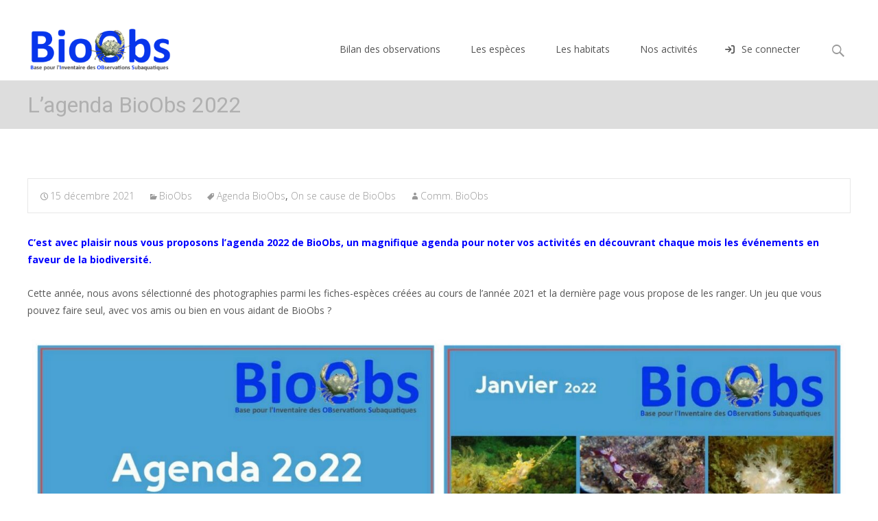

--- FILE ---
content_type: text/html; charset=UTF-8
request_url: https://bioobs.fr/blog/lagenda-bioobs-2022/
body_size: 13219
content:

<!DOCTYPE html>
<html lang="fr-FR">
<head>
	<meta charset="UTF-8">
	<meta name="viewport" content="width=device-width">
	
	<meta name="news_keywords" content="Carnet de plongée naturaliste, gratuit, outil de sciences participatives">
	<meta name="keywords" content="Carnet de plongée naturaliste, gratuit, outil de sciences participatives">
	
	 
	<link rel="profile" href="http://gmpg.org/xfn/11">
	<link rel="pingback" href="https://bioobs.fr/blog/xmlrpc.php">
    
	<meta name='robots' content='index, follow, max-image-preview:large, max-snippet:-1, max-video-preview:-1' />
<link rel="shortcut icon" type="image/x-icon" href="/blog/img/favicon.ico" />
<link rel="manifest" href="/blog/img/manifest.json">

	<!-- This site is optimized with the Yoast SEO plugin v21.7 - https://yoast.com/wordpress/plugins/seo/ -->
	<title>L&#039;agenda BioObs 2022 - BioObs</title>
	<link rel="canonical" href="https://bioobs.fr/blog/lagenda-bioobs-2022/" />
	<meta property="og:locale" content="fr_FR" />
	<meta property="og:type" content="article" />
	<meta property="og:title" content="L&#039;agenda BioObs 2022 - BioObs" />
	<meta property="og:description" content="C&rsquo;est avec plaisir nous vous proposons l&rsquo;agenda 2022 de BioObs, un magnifique agenda pour noter vos activités en découvrant chaque mois les événements en faveur de la biodiversité. Cette année, nous avonsLire la suite..." />
	<meta property="og:url" content="https://bioobs.fr/blog/lagenda-bioobs-2022/" />
	<meta property="og:site_name" content="BioObs" />
	<meta property="article:published_time" content="2021-12-15T16:15:58+00:00" />
	<meta property="article:modified_time" content="2021-12-18T08:50:28+00:00" />
	<meta property="og:image" content="https://bioobs.fr/wp-content/uploads/2021/12/LNB-2021-12-Agenda.jpg" />
	<meta name="author" content="Comm. BioObs" />
	<meta name="twitter:card" content="summary_large_image" />
	<meta name="twitter:creator" content="@Amis_de_BioObs" />
	<meta name="twitter:site" content="@Amis_de_BioObs" />
	<meta name="twitter:label1" content="Écrit par" />
	<meta name="twitter:data1" content="Comm. BioObs" />
	<meta name="twitter:label2" content="Durée de lecture estimée" />
	<meta name="twitter:data2" content="2 minutes" />
	<script type="application/ld+json" class="yoast-schema-graph">{"@context":"https://schema.org","@graph":[{"@type":"WebPage","@id":"https://bioobs.fr/blog/lagenda-bioobs-2022/","url":"https://bioobs.fr/blog/lagenda-bioobs-2022/","name":"L'agenda BioObs 2022 - BioObs","isPartOf":{"@id":"https://bioobs.fr/blog/#website"},"primaryImageOfPage":{"@id":"https://bioobs.fr/blog/lagenda-bioobs-2022/#primaryimage"},"image":{"@id":"https://bioobs.fr/blog/lagenda-bioobs-2022/#primaryimage"},"thumbnailUrl":"https://bioobs.fr/wp-content/uploads/2021/12/LNB-2021-12-Agenda.jpg","datePublished":"2021-12-15T16:15:58+00:00","dateModified":"2021-12-18T08:50:28+00:00","author":{"@id":"https://bioobs.fr/blog/#/schema/person/e4db695d8241dcc9be09d4a87e3a9cb0"},"breadcrumb":{"@id":"https://bioobs.fr/blog/lagenda-bioobs-2022/#breadcrumb"},"inLanguage":"fr-FR","potentialAction":[{"@type":"ReadAction","target":["https://bioobs.fr/blog/lagenda-bioobs-2022/"]}]},{"@type":"ImageObject","inLanguage":"fr-FR","@id":"https://bioobs.fr/blog/lagenda-bioobs-2022/#primaryimage","url":"https://bioobs.fr/blog/wp-content/uploads/2021/12/LNB-2021-12-Agenda.jpg","contentUrl":"https://bioobs.fr/blog/wp-content/uploads/2021/12/LNB-2021-12-Agenda.jpg","width":1600,"height":1132},{"@type":"BreadcrumbList","@id":"https://bioobs.fr/blog/lagenda-bioobs-2022/#breadcrumb","itemListElement":[{"@type":"ListItem","position":1,"name":"Accueil","item":"https://bioobs.fr/blog/"},{"@type":"ListItem","position":2,"name":"Actualités","item":"https://bioobs.fr/blog/actualites/"},{"@type":"ListItem","position":3,"name":"L&rsquo;agenda BioObs 2022"}]},{"@type":"WebSite","@id":"https://bioobs.fr/blog/#website","url":"https://bioobs.fr/blog/","name":"BioObs","description":"Base pour l&#039;Inventaire des OBservations Subaquatiques - Carnet de plongée naturaliste en ligne","potentialAction":[{"@type":"SearchAction","target":{"@type":"EntryPoint","urlTemplate":"https://bioobs.fr/blog/?s={search_term_string}"},"query-input":"required name=search_term_string"}],"inLanguage":"fr-FR"},{"@type":"Person","@id":"https://bioobs.fr/blog/#/schema/person/e4db695d8241dcc9be09d4a87e3a9cb0","name":"Comm. BioObs","image":{"@type":"ImageObject","inLanguage":"fr-FR","@id":"https://bioobs.fr/blog/#/schema/person/image/","url":"https://secure.gravatar.com/avatar/80650700327a8ea369a5ef8ef2f1c5b2?s=96&r=g","contentUrl":"https://secure.gravatar.com/avatar/80650700327a8ea369a5ef8ef2f1c5b2?s=96&r=g","caption":"Comm. BioObs"},"url":"https://bioobs.fr/blog/author/combioobs/"}]}</script>
	<!-- / Yoast SEO plugin. -->


<link rel='dns-prefetch' href='//bioobs.fr' />
<link rel='dns-prefetch' href='//cdnjs.cloudflare.com' />
<link rel='dns-prefetch' href='//fonts.googleapis.com' />
<script type="text/javascript">
/* <![CDATA[ */
window._wpemojiSettings = {"baseUrl":"https:\/\/s.w.org\/images\/core\/emoji\/14.0.0\/72x72\/","ext":".png","svgUrl":"https:\/\/s.w.org\/images\/core\/emoji\/14.0.0\/svg\/","svgExt":".svg","source":{"concatemoji":"https:\/\/bioobs.fr\/blog\/wp-includes\/js\/wp-emoji-release.min.js?ver=394f74a790fe5a015b3c40a5742b18a5"}};
/*! This file is auto-generated */
!function(i,n){var o,s,e;function c(e){try{var t={supportTests:e,timestamp:(new Date).valueOf()};sessionStorage.setItem(o,JSON.stringify(t))}catch(e){}}function p(e,t,n){e.clearRect(0,0,e.canvas.width,e.canvas.height),e.fillText(t,0,0);var t=new Uint32Array(e.getImageData(0,0,e.canvas.width,e.canvas.height).data),r=(e.clearRect(0,0,e.canvas.width,e.canvas.height),e.fillText(n,0,0),new Uint32Array(e.getImageData(0,0,e.canvas.width,e.canvas.height).data));return t.every(function(e,t){return e===r[t]})}function u(e,t,n){switch(t){case"flag":return n(e,"\ud83c\udff3\ufe0f\u200d\u26a7\ufe0f","\ud83c\udff3\ufe0f\u200b\u26a7\ufe0f")?!1:!n(e,"\ud83c\uddfa\ud83c\uddf3","\ud83c\uddfa\u200b\ud83c\uddf3")&&!n(e,"\ud83c\udff4\udb40\udc67\udb40\udc62\udb40\udc65\udb40\udc6e\udb40\udc67\udb40\udc7f","\ud83c\udff4\u200b\udb40\udc67\u200b\udb40\udc62\u200b\udb40\udc65\u200b\udb40\udc6e\u200b\udb40\udc67\u200b\udb40\udc7f");case"emoji":return!n(e,"\ud83e\udef1\ud83c\udffb\u200d\ud83e\udef2\ud83c\udfff","\ud83e\udef1\ud83c\udffb\u200b\ud83e\udef2\ud83c\udfff")}return!1}function f(e,t,n){var r="undefined"!=typeof WorkerGlobalScope&&self instanceof WorkerGlobalScope?new OffscreenCanvas(300,150):i.createElement("canvas"),a=r.getContext("2d",{willReadFrequently:!0}),o=(a.textBaseline="top",a.font="600 32px Arial",{});return e.forEach(function(e){o[e]=t(a,e,n)}),o}function t(e){var t=i.createElement("script");t.src=e,t.defer=!0,i.head.appendChild(t)}"undefined"!=typeof Promise&&(o="wpEmojiSettingsSupports",s=["flag","emoji"],n.supports={everything:!0,everythingExceptFlag:!0},e=new Promise(function(e){i.addEventListener("DOMContentLoaded",e,{once:!0})}),new Promise(function(t){var n=function(){try{var e=JSON.parse(sessionStorage.getItem(o));if("object"==typeof e&&"number"==typeof e.timestamp&&(new Date).valueOf()<e.timestamp+604800&&"object"==typeof e.supportTests)return e.supportTests}catch(e){}return null}();if(!n){if("undefined"!=typeof Worker&&"undefined"!=typeof OffscreenCanvas&&"undefined"!=typeof URL&&URL.createObjectURL&&"undefined"!=typeof Blob)try{var e="postMessage("+f.toString()+"("+[JSON.stringify(s),u.toString(),p.toString()].join(",")+"));",r=new Blob([e],{type:"text/javascript"}),a=new Worker(URL.createObjectURL(r),{name:"wpTestEmojiSupports"});return void(a.onmessage=function(e){c(n=e.data),a.terminate(),t(n)})}catch(e){}c(n=f(s,u,p))}t(n)}).then(function(e){for(var t in e)n.supports[t]=e[t],n.supports.everything=n.supports.everything&&n.supports[t],"flag"!==t&&(n.supports.everythingExceptFlag=n.supports.everythingExceptFlag&&n.supports[t]);n.supports.everythingExceptFlag=n.supports.everythingExceptFlag&&!n.supports.flag,n.DOMReady=!1,n.readyCallback=function(){n.DOMReady=!0}}).then(function(){return e}).then(function(){var e;n.supports.everything||(n.readyCallback(),(e=n.source||{}).concatemoji?t(e.concatemoji):e.wpemoji&&e.twemoji&&(t(e.twemoji),t(e.wpemoji)))}))}((window,document),window._wpemojiSettings);
/* ]]> */
</script>
<style id='wp-emoji-styles-inline-css' type='text/css'>

	img.wp-smiley, img.emoji {
		display: inline !important;
		border: none !important;
		box-shadow: none !important;
		height: 1em !important;
		width: 1em !important;
		margin: 0 0.07em !important;
		vertical-align: -0.1em !important;
		background: none !important;
		padding: 0 !important;
	}
</style>
<link rel='stylesheet' id='wp-block-library-css' href='https://bioobs.fr/blog/wp-includes/css/dist/block-library/style.min.css?ver=394f74a790fe5a015b3c40a5742b18a5' type='text/css' media='all' />
<style id='classic-theme-styles-inline-css' type='text/css'>
/*! This file is auto-generated */
.wp-block-button__link{color:#fff;background-color:#32373c;border-radius:9999px;box-shadow:none;text-decoration:none;padding:calc(.667em + 2px) calc(1.333em + 2px);font-size:1.125em}.wp-block-file__button{background:#32373c;color:#fff;text-decoration:none}
</style>
<style id='global-styles-inline-css' type='text/css'>
body{--wp--preset--color--black: #000000;--wp--preset--color--cyan-bluish-gray: #abb8c3;--wp--preset--color--white: #ffffff;--wp--preset--color--pale-pink: #f78da7;--wp--preset--color--vivid-red: #cf2e2e;--wp--preset--color--luminous-vivid-orange: #ff6900;--wp--preset--color--luminous-vivid-amber: #fcb900;--wp--preset--color--light-green-cyan: #7bdcb5;--wp--preset--color--vivid-green-cyan: #00d084;--wp--preset--color--pale-cyan-blue: #8ed1fc;--wp--preset--color--vivid-cyan-blue: #0693e3;--wp--preset--color--vivid-purple: #9b51e0;--wp--preset--gradient--vivid-cyan-blue-to-vivid-purple: linear-gradient(135deg,rgba(6,147,227,1) 0%,rgb(155,81,224) 100%);--wp--preset--gradient--light-green-cyan-to-vivid-green-cyan: linear-gradient(135deg,rgb(122,220,180) 0%,rgb(0,208,130) 100%);--wp--preset--gradient--luminous-vivid-amber-to-luminous-vivid-orange: linear-gradient(135deg,rgba(252,185,0,1) 0%,rgba(255,105,0,1) 100%);--wp--preset--gradient--luminous-vivid-orange-to-vivid-red: linear-gradient(135deg,rgba(255,105,0,1) 0%,rgb(207,46,46) 100%);--wp--preset--gradient--very-light-gray-to-cyan-bluish-gray: linear-gradient(135deg,rgb(238,238,238) 0%,rgb(169,184,195) 100%);--wp--preset--gradient--cool-to-warm-spectrum: linear-gradient(135deg,rgb(74,234,220) 0%,rgb(151,120,209) 20%,rgb(207,42,186) 40%,rgb(238,44,130) 60%,rgb(251,105,98) 80%,rgb(254,248,76) 100%);--wp--preset--gradient--blush-light-purple: linear-gradient(135deg,rgb(255,206,236) 0%,rgb(152,150,240) 100%);--wp--preset--gradient--blush-bordeaux: linear-gradient(135deg,rgb(254,205,165) 0%,rgb(254,45,45) 50%,rgb(107,0,62) 100%);--wp--preset--gradient--luminous-dusk: linear-gradient(135deg,rgb(255,203,112) 0%,rgb(199,81,192) 50%,rgb(65,88,208) 100%);--wp--preset--gradient--pale-ocean: linear-gradient(135deg,rgb(255,245,203) 0%,rgb(182,227,212) 50%,rgb(51,167,181) 100%);--wp--preset--gradient--electric-grass: linear-gradient(135deg,rgb(202,248,128) 0%,rgb(113,206,126) 100%);--wp--preset--gradient--midnight: linear-gradient(135deg,rgb(2,3,129) 0%,rgb(40,116,252) 100%);--wp--preset--font-size--small: 13px;--wp--preset--font-size--medium: 20px;--wp--preset--font-size--large: 36px;--wp--preset--font-size--x-large: 42px;--wp--preset--spacing--20: 0.44rem;--wp--preset--spacing--30: 0.67rem;--wp--preset--spacing--40: 1rem;--wp--preset--spacing--50: 1.5rem;--wp--preset--spacing--60: 2.25rem;--wp--preset--spacing--70: 3.38rem;--wp--preset--spacing--80: 5.06rem;--wp--preset--shadow--natural: 6px 6px 9px rgba(0, 0, 0, 0.2);--wp--preset--shadow--deep: 12px 12px 50px rgba(0, 0, 0, 0.4);--wp--preset--shadow--sharp: 6px 6px 0px rgba(0, 0, 0, 0.2);--wp--preset--shadow--outlined: 6px 6px 0px -3px rgba(255, 255, 255, 1), 6px 6px rgba(0, 0, 0, 1);--wp--preset--shadow--crisp: 6px 6px 0px rgba(0, 0, 0, 1);}:where(.is-layout-flex){gap: 0.5em;}:where(.is-layout-grid){gap: 0.5em;}body .is-layout-flow > .alignleft{float: left;margin-inline-start: 0;margin-inline-end: 2em;}body .is-layout-flow > .alignright{float: right;margin-inline-start: 2em;margin-inline-end: 0;}body .is-layout-flow > .aligncenter{margin-left: auto !important;margin-right: auto !important;}body .is-layout-constrained > .alignleft{float: left;margin-inline-start: 0;margin-inline-end: 2em;}body .is-layout-constrained > .alignright{float: right;margin-inline-start: 2em;margin-inline-end: 0;}body .is-layout-constrained > .aligncenter{margin-left: auto !important;margin-right: auto !important;}body .is-layout-constrained > :where(:not(.alignleft):not(.alignright):not(.alignfull)){max-width: var(--wp--style--global--content-size);margin-left: auto !important;margin-right: auto !important;}body .is-layout-constrained > .alignwide{max-width: var(--wp--style--global--wide-size);}body .is-layout-flex{display: flex;}body .is-layout-flex{flex-wrap: wrap;align-items: center;}body .is-layout-flex > *{margin: 0;}body .is-layout-grid{display: grid;}body .is-layout-grid > *{margin: 0;}:where(.wp-block-columns.is-layout-flex){gap: 2em;}:where(.wp-block-columns.is-layout-grid){gap: 2em;}:where(.wp-block-post-template.is-layout-flex){gap: 1.25em;}:where(.wp-block-post-template.is-layout-grid){gap: 1.25em;}.has-black-color{color: var(--wp--preset--color--black) !important;}.has-cyan-bluish-gray-color{color: var(--wp--preset--color--cyan-bluish-gray) !important;}.has-white-color{color: var(--wp--preset--color--white) !important;}.has-pale-pink-color{color: var(--wp--preset--color--pale-pink) !important;}.has-vivid-red-color{color: var(--wp--preset--color--vivid-red) !important;}.has-luminous-vivid-orange-color{color: var(--wp--preset--color--luminous-vivid-orange) !important;}.has-luminous-vivid-amber-color{color: var(--wp--preset--color--luminous-vivid-amber) !important;}.has-light-green-cyan-color{color: var(--wp--preset--color--light-green-cyan) !important;}.has-vivid-green-cyan-color{color: var(--wp--preset--color--vivid-green-cyan) !important;}.has-pale-cyan-blue-color{color: var(--wp--preset--color--pale-cyan-blue) !important;}.has-vivid-cyan-blue-color{color: var(--wp--preset--color--vivid-cyan-blue) !important;}.has-vivid-purple-color{color: var(--wp--preset--color--vivid-purple) !important;}.has-black-background-color{background-color: var(--wp--preset--color--black) !important;}.has-cyan-bluish-gray-background-color{background-color: var(--wp--preset--color--cyan-bluish-gray) !important;}.has-white-background-color{background-color: var(--wp--preset--color--white) !important;}.has-pale-pink-background-color{background-color: var(--wp--preset--color--pale-pink) !important;}.has-vivid-red-background-color{background-color: var(--wp--preset--color--vivid-red) !important;}.has-luminous-vivid-orange-background-color{background-color: var(--wp--preset--color--luminous-vivid-orange) !important;}.has-luminous-vivid-amber-background-color{background-color: var(--wp--preset--color--luminous-vivid-amber) !important;}.has-light-green-cyan-background-color{background-color: var(--wp--preset--color--light-green-cyan) !important;}.has-vivid-green-cyan-background-color{background-color: var(--wp--preset--color--vivid-green-cyan) !important;}.has-pale-cyan-blue-background-color{background-color: var(--wp--preset--color--pale-cyan-blue) !important;}.has-vivid-cyan-blue-background-color{background-color: var(--wp--preset--color--vivid-cyan-blue) !important;}.has-vivid-purple-background-color{background-color: var(--wp--preset--color--vivid-purple) !important;}.has-black-border-color{border-color: var(--wp--preset--color--black) !important;}.has-cyan-bluish-gray-border-color{border-color: var(--wp--preset--color--cyan-bluish-gray) !important;}.has-white-border-color{border-color: var(--wp--preset--color--white) !important;}.has-pale-pink-border-color{border-color: var(--wp--preset--color--pale-pink) !important;}.has-vivid-red-border-color{border-color: var(--wp--preset--color--vivid-red) !important;}.has-luminous-vivid-orange-border-color{border-color: var(--wp--preset--color--luminous-vivid-orange) !important;}.has-luminous-vivid-amber-border-color{border-color: var(--wp--preset--color--luminous-vivid-amber) !important;}.has-light-green-cyan-border-color{border-color: var(--wp--preset--color--light-green-cyan) !important;}.has-vivid-green-cyan-border-color{border-color: var(--wp--preset--color--vivid-green-cyan) !important;}.has-pale-cyan-blue-border-color{border-color: var(--wp--preset--color--pale-cyan-blue) !important;}.has-vivid-cyan-blue-border-color{border-color: var(--wp--preset--color--vivid-cyan-blue) !important;}.has-vivid-purple-border-color{border-color: var(--wp--preset--color--vivid-purple) !important;}.has-vivid-cyan-blue-to-vivid-purple-gradient-background{background: var(--wp--preset--gradient--vivid-cyan-blue-to-vivid-purple) !important;}.has-light-green-cyan-to-vivid-green-cyan-gradient-background{background: var(--wp--preset--gradient--light-green-cyan-to-vivid-green-cyan) !important;}.has-luminous-vivid-amber-to-luminous-vivid-orange-gradient-background{background: var(--wp--preset--gradient--luminous-vivid-amber-to-luminous-vivid-orange) !important;}.has-luminous-vivid-orange-to-vivid-red-gradient-background{background: var(--wp--preset--gradient--luminous-vivid-orange-to-vivid-red) !important;}.has-very-light-gray-to-cyan-bluish-gray-gradient-background{background: var(--wp--preset--gradient--very-light-gray-to-cyan-bluish-gray) !important;}.has-cool-to-warm-spectrum-gradient-background{background: var(--wp--preset--gradient--cool-to-warm-spectrum) !important;}.has-blush-light-purple-gradient-background{background: var(--wp--preset--gradient--blush-light-purple) !important;}.has-blush-bordeaux-gradient-background{background: var(--wp--preset--gradient--blush-bordeaux) !important;}.has-luminous-dusk-gradient-background{background: var(--wp--preset--gradient--luminous-dusk) !important;}.has-pale-ocean-gradient-background{background: var(--wp--preset--gradient--pale-ocean) !important;}.has-electric-grass-gradient-background{background: var(--wp--preset--gradient--electric-grass) !important;}.has-midnight-gradient-background{background: var(--wp--preset--gradient--midnight) !important;}.has-small-font-size{font-size: var(--wp--preset--font-size--small) !important;}.has-medium-font-size{font-size: var(--wp--preset--font-size--medium) !important;}.has-large-font-size{font-size: var(--wp--preset--font-size--large) !important;}.has-x-large-font-size{font-size: var(--wp--preset--font-size--x-large) !important;}
.wp-block-navigation a:where(:not(.wp-element-button)){color: inherit;}
:where(.wp-block-post-template.is-layout-flex){gap: 1.25em;}:where(.wp-block-post-template.is-layout-grid){gap: 1.25em;}
:where(.wp-block-columns.is-layout-flex){gap: 2em;}:where(.wp-block-columns.is-layout-grid){gap: 2em;}
.wp-block-pullquote{font-size: 1.5em;line-height: 1.6;}
</style>
<link rel='stylesheet' id='contact-form-7-css' href='https://bioobs.fr/blog/wp-content/plugins/contact-form-7/includes/css/styles.css?ver=5.8.5' type='text/css' media='all' />
<link rel='stylesheet' id='default-template-css' href='https://bioobs.fr/blog/wp-content/plugins/register-plus-redux/extension/readygraph/assets/css/default-popup.css?ver=394f74a790fe5a015b3c40a5742b18a5' type='text/css' media='all' />
<link rel='stylesheet' id='parent-style-css' href='https://bioobs.fr/blog/wp-content/themes/i-excel/style.css?ver=394f74a790fe5a015b3c40a5742b18a5' type='text/css' media='all' />
<link rel='stylesheet' id='iexcel-fonts-css' href='//fonts.googleapis.com/css?family=Open+Sans%3A300%2C400%2C700%2C300italic%2C400italic%2C700italic%7CRoboto%3A300%2C400%2C700&#038;subset=latin%2Clatin-ext' type='text/css' media='all' />
<link rel='stylesheet' id='genericons-css' href='https://bioobs.fr/blog/wp-content/themes/i-excel/fonts/genericons.css?ver=2.09' type='text/css' media='all' />
<link rel='stylesheet' id='animate-css' href='https://bioobs.fr/blog/wp-content/themes/i-excel/css/animate.min.css?ver=2014-01-12' type='text/css' media='all' />
<link rel='stylesheet' id='iexcel-sidr-css' href='https://bioobs.fr/blog/wp-content/themes/i-excel/css/jquery.sidr.dark.css?ver=2014-01-12' type='text/css' media='all' />
<link rel='stylesheet' id='owl-carousel-css' href='https://bioobs.fr/blog/wp-content/themes/i-excel/css/owl.carousel.css?ver=2.2.1' type='text/css' media='all' />
<link rel='stylesheet' id='owl-carousel-theme-css' href='https://bioobs.fr/blog/wp-content/themes/i-excel/css/owl.theme.css?ver=2.2.1' type='text/css' media='all' />
<link rel='stylesheet' id='owl-carousel-transitions-css' href='https://bioobs.fr/blog/wp-content/themes/i-excel/css/owl.transitions.css?ver=2.2.1' type='text/css' media='all' />
<link rel='stylesheet' id='iexcel-style-css' href='https://bioobs.fr/blog/wp-content/themes/i-excel_bioobs/style.css?ver=2016-07-18' type='text/css' media='all' />
<link rel='stylesheet' id='i-excel-blog-layout-css' href='https://bioobs.fr/blog/wp-content/themes/i-excel/css/twocol-blog.css?ver=2015-03-11' type='text/css' media='all' />
<!--[if lt IE 9]>
<link rel='stylesheet' id='iexcel-ie-css' href='https://bioobs.fr/blog/wp-content/themes/i-excel/css/ie.css?ver=2016-07-18' type='text/css' media='all' />
<![endif]-->
<link rel='stylesheet' id='i-excel-extra-stylesheet-css' href='https://bioobs.fr/blog/wp-content/themes/i-excel/css/extra-style.css?ver=2016-03-11' type='text/css' media='all' />
<link rel='stylesheet' id='responsive-menu-css' href='https://bioobs.fr/blog/wp-content/themes/i-excel/inc/responsive-menu/css/wprmenu.css?ver=1.01' type='text/css' media='all' />
<link rel='stylesheet' id='slb_core-css' href='https://bioobs.fr/blog/wp-content/plugins/simple-lightbox/client/css/app.css?ver=2.9.3' type='text/css' media='all' />
<script type="text/javascript" src="https://bioobs.fr/blog/wp-includes/js/jquery/jquery.min.js?ver=3.7.1" id="jquery-core-js"></script>
<script type="text/javascript" src="https://bioobs.fr/blog/wp-includes/js/jquery/jquery-migrate.min.js?ver=3.4.1" id="jquery-migrate-js"></script>
<script type="text/javascript" src="https://bioobs.fr/blog/wp-content/plugins/html5-responsive-faq/js/hrf-script.js?ver=394f74a790fe5a015b3c40a5742b18a5" id="html5-responsive-faq-js"></script>
<script type="text/javascript" src="https://cdnjs.cloudflare.com/ajax/libs/font-awesome/6.4.2/js/all.min.js?ver=394f74a790fe5a015b3c40a5742b18a5" id="fa-icons-js"></script>
<style type="text/css">
a,a:visited,.blog-columns .comments-link a:hover {color: #0000FF;}input:focus,textarea:focus {border: 1px solid #0000FF;}button,input[type="submit"],input[type="button"],input[type="reset"],.nav-container .current_page_item > a > span,.nav-container .current_page_ancestor > a > span,.nav-container .current-menu-item > a span,.nav-container .current-menu-ancestor > a > span,.nav-container li a:hover span {background-color: #0000FF;}.nav-container li:hover > a,.nav-container li a:hover {color: #0000FF;}.nav-container .sub-menu,.nav-container .children {border-top: 2px solid #0000FF;}.ibanner,.da-dots span.da-dots-current,.tx-cta a.cta-button {background-color: #0000FF;}#ft-post .entry-thumbnail:hover > .comments-link,.tx-folio-img .folio-links .folio-linkico,.tx-folio-img .folio-links .folio-zoomico {background-color: #0000FF;}.entry-header h1.entry-title a:hover,.entry-header > .entry-meta a:hover {color: #0000FF;}.featured-area div.entry-summary > p > a.moretag:hover {background-color: #0000FF;}.site-content div.entry-thumbnail .stickyonimg,.site-content div.entry-thumbnail .dateonimg,.site-content div.entry-nothumb .stickyonimg,.site-content div.entry-nothumb .dateonimg {background-color: #0000FF;}.entry-meta a,.entry-content a,.comment-content a,.entry-content a:visited {color: #0000FF;}.format-status .entry-content .page-links a,.format-gallery .entry-content .page-links a,.format-chat .entry-content .page-links a,.format-quote .entry-content .page-links a,.page-links a {background: #0000FF;border: 1px solid #0000FF;color: #ffffff;}.format-gallery .entry-content .page-links a:hover,.format-audio .entry-content .page-links a:hover,.format-status .entry-content .page-links a:hover,.format-video .entry-content .page-links a:hover,.format-chat .entry-content .page-links a:hover,.format-quote .entry-content .page-links a:hover,.page-links a:hover {color: #0000FF;}.iheader.front {background-color: #DDDDDD;}.navigation a,.tx-post-row .tx-folio-title a:hover,.tx-blog .tx-blog-item h3.tx-post-title a:hover {color: #0000FF;}.paging-navigation div.navigation > ul > li a:hover,.paging-navigation div.navigation > ul > li.active > a {color: #0000FF;  border-color: #0000FF;}.comment-author .fn,.comment-author .url,.comment-reply-link,.comment-reply-login,.comment-body .reply a,.widget a:hover {color: #0000FF;}.widget_calendar a:hover {  background-color: #0000FF; color: #ffffff; }.widget_calendar td#next a:hover,.widget_calendar td#prev a:hover { background-color: #0000FF;color: #ffffff;}.site-footer div.widget-area .widget a:hover {color: #0000FF;}.site-main div.widget-area .widget_calendar a:hover,.site-footer div.widget-area .widget_calendar a:hover { background-color: #0000FF;color: #ffffff;}.widget a:visited { color: #373737;}.widget a:hover,.entry-header h1.entry-title a:hover,.error404 .page-title:before,.tx-service-icon span i,.tx-post-comm:after {color: #0000FF;}.da-dots > span > span {background-color: #0000FF;}.iheader,.format-status,.tx-service:hover .tx-service-icon span {background-color: #DDDDDD;}.tx-cta {border-left: 6px solid #0000FF;}.paging-navigation #posts-nav > span:hover, .paging-navigation #posts-nav > a:hover, .paging-navigation #posts-nav > span.current, .paging-navigation #posts-nav > a.current, .paging-navigation div.navigation > ul > li a:hover, .paging-navigation div.navigation > ul > li > span.current, .paging-navigation div.navigation > ul > li.active > a {border: 1px solid #0000FF;color: #0000FF;}.entry-title a { color: #141412;}.tx-service-icon span { border: 2px solid #0000FF;}.site-footer .widget-area .widget input[type="submit"],.site .tx-slider .tx-slide-button a,.ibanner .da-slider .owl-item.active .da-link  { background-color: #0000FF; color: #FFF; }.site-footer .widget-area .widget input[type="submit"]:hover,.site .tx-slider .tx-slide-button a:hover  { background-color: #373737; color: #FFF; }</style>
		<style id="wprmenu_css" type="text/css" >
			/* apply appearance settings */
			.menu-toggle {
				display: none!important;
			}
			@media (max-width: 1069px) {
				.menu-toggle,
				#navbar  {
					display: none!important;
				}				
			}
			#wprmenu_bar {
				background: #2e2e2e;
			}
			#wprmenu_bar .menu_title, #wprmenu_bar .wprmenu_icon_menu {
				color: #F2F2F2;
			}
			#wprmenu_menu {
				background: #2E2E2E!important;
			}
			#wprmenu_menu.wprmenu_levels ul li {
				border-bottom:1px solid #131212;
				border-top:1px solid #0D0D0D;
			}
			#wprmenu_menu ul li a {
				color: #CFCFCF;
			}
			#wprmenu_menu ul li a:hover {
				color: #606060;
			}
			#wprmenu_menu.wprmenu_levels a.wprmenu_parent_item {
				border-left:1px solid #0D0D0D;
			}
			#wprmenu_menu .wprmenu_icon_par {
				color: #CFCFCF;
			}
			#wprmenu_menu .wprmenu_icon_par:hover {
				color: #606060;
			}
			#wprmenu_menu.wprmenu_levels ul li ul {
				border-top:1px solid #131212;
			}
			#wprmenu_bar .wprmenu_icon span {
				background: #FFFFFF;
			}
			
			#wprmenu_menu.left {
				width:80%;
				left: -80%;
			    right: auto;
			}
			#wprmenu_menu.right {
				width:80%;
			    right: -80%;
			    left: auto;
			}


			
						/* show the bar and hide othere navigation elements */
			@media only screen and (max-width: 1069px) {
				html { padding-top: 42px!important; }
				#wprmenu_bar { display: block!important; }
				div#wpadminbar { position: fixed; }
							}
		</style>
		<style type="text/css" id="custom-background-css">
body.custom-background { background-image: url("https://bioobs.fr/blog/wp-content/themes/i-excel/images/default-bg.png"); background-position: left top; background-size: auto; background-repeat: repeat; background-attachment: scroll; }
</style>
	
</head>
<body class="post-template-default single single-post postid-4834 single-format-standard custom-background nx-wide twocol-blog" style="  ">
	<div class="nx-ispload">
        <div class="nx-ispload-wrap">
            <div class="nx-folding-cube">
                <div class="nx-cube1 nx-cube"></div>
                <div class="nx-cube2 nx-cube"></div>
                <div class="nx-cube4 nx-cube"></div>
                <div class="nx-cube3 nx-cube"></div>
            </div>
        </div>    
    </div>
	<div id="page" class="hfeed site">
    	
            	<div id="utilitybar" class="utilitybar colored-bg">
        	<div class="ubarinnerwrap">
                <div class="socialicons">
                    <ul class="social"><li><a href="https://www.facebook.com/BioObs.Officiel" title="facebook" target="_blank"><i class="genericon socico genericon-facebook"></i></a></li><li><a href="https://twitter.com/Amis_de_BioObs" title="twitter" target="_blank"><i class="genericon socico genericon-twitter"></i></a></li><li><a href="#" title="flickr" target="_blank"><i class="genericon socico genericon-flickr"></i></a></li><li><a href="#" title="feed" target="_blank"><i class="genericon socico genericon-feed"></i></a></li><li><a href="#" title="instagram" target="_blank"><i class="genericon socico genericon-instagram"></i></a></li><li><a href="#" title="googleplus" target="_blank"><i class="genericon socico genericon-googleplus"></i></a></li><li><a href="#" title="youtube" target="_blank"><i class="genericon socico genericon-youtube"></i></a></li><li><a href="#" title="pinterest" target="_blank"><i class="genericon socico genericon-pinterest"></i></a></li><li><a href="#" title="linkedin" target="_blank"><i class="genericon socico genericon-linkedin"></i></a></li></ul>                </div>
                                
                                
            </div> 
        </div>
                
        <div class="headerwrap">
            <header id="masthead" class="site-header" role="banner">
         		<div class="headerinnerwrap">
					                        <a class="home-link" href="https://bioobs.fr/blog/" title="BioObs" rel="home">
                            <span><img src="https://bioobs.fr/blog/wp-content/uploads/2023/03/BioObs_300.png" alt="BioObs" /></span>
                        </a>
                    	
        
                    <div id="navbar" class="navbar ">
                        <nav id="site-navigation" class="navigation main-navigation" role="navigation">
                            <h3 class="menu-toggle">Menu</h3>
                            <a class="screen-reader-text skip-link" href="#content" title="Skip to content">Skip to content</a>
                            <div class="nav-container"><ul id="menu-tutoriels" class="nav-menu"><li id="menu-item-6534" class="menu-item menu-item-type-post_type menu-item-object-page menu-item-has-children menu-item-6534"><a href="https://bioobs.fr/blog/bilan-des-observations/">Bilan des observations</a>
<ul class="sub-menu">
	<li id="menu-item-6535" class="menu-item menu-item-type-post_type menu-item-object-page menu-item-6535"><a href="https://bioobs.fr/blog/bilan-des-observations/par-zone-geographique/">Par zone géographique</a></li>
	<li id="menu-item-6536" class="menu-item menu-item-type-post_type menu-item-object-page menu-item-6536"><a href="https://bioobs.fr/blog/bilan-des-observations/par-espece/">Par espèce</a></li>
	<li id="menu-item-6537" class="menu-item menu-item-type-post_type menu-item-object-page menu-item-6537"><a href="https://bioobs.fr/blog/bilan-des-observations/especes-remarquables/">Espèces remarquables</a></li>
	<li id="menu-item-6538" class="menu-item menu-item-type-post_type menu-item-object-page menu-item-6538"><a href="https://bioobs.fr/blog/bilan-des-observations/vue-pour-la-premiere-fois/">Vue pour la 1ère fois</a></li>
</ul>
</li>
<li id="menu-item-6539" class="menu-item menu-item-type-post_type menu-item-object-page menu-item-has-children menu-item-6539"><a href="https://bioobs.fr/blog/les-especes/">Les espèces</a>
<ul class="sub-menu">
	<li id="menu-item-6540" class="menu-item menu-item-type-post_type menu-item-object-page menu-item-6540"><a href="https://bioobs.fr/blog/les-especes/selection-fiche-espece/">Les fiches espèces</a></li>
	<li id="menu-item-6541" class="menu-item menu-item-type-post_type menu-item-object-page menu-item-6541"><a href="https://bioobs.fr/blog/les-especes/telechargement-de-photo/">Téléchargement photos</a></li>
	<li id="menu-item-6542" class="menu-item menu-item-type-post_type menu-item-object-page menu-item-6542"><a href="https://bioobs.fr/blog/les-especes/especes-recherchees/">Espèces recherchées</a></li>
	<li id="menu-item-6543" class="menu-item menu-item-type-post_type menu-item-object-page menu-item-6543"><a href="https://bioobs.fr/blog/les-especes/fiche-espece-proposee/">Les fiches à compléter</a></li>
</ul>
</li>
<li id="menu-item-6544" class="menu-item menu-item-type-post_type menu-item-object-page menu-item-has-children menu-item-6544"><a href="https://bioobs.fr/blog/les-habitats/">Les habitats</a>
<ul class="sub-menu">
	<li id="menu-item-6545" class="menu-item menu-item-type-post_type menu-item-object-page menu-item-6545"><a href="https://bioobs.fr/blog/les-habitats/selection-fiche-habitat/">Les fiches habitats</a></li>
	<li id="menu-item-6546" class="menu-item menu-item-type-post_type menu-item-object-page menu-item-6546"><a href="https://bioobs.fr/blog/les-habitats/photo-habitat/">Les photos d’habitats</a></li>
</ul>
</li>
<li id="menu-item-6547" class="menu-item menu-item-type-post_type menu-item-object-page menu-item-has-children menu-item-6547"><a href="https://bioobs.fr/blog/nos-activites/">Nos activités</a>
<ul class="sub-menu">
	<li id="menu-item-6548" class="menu-item menu-item-type-post_type menu-item-object-page menu-item-has-children menu-item-6548"><a href="https://bioobs.fr/blog/nos-activites/les-reseaux-alien/">Les réseaux ALIEN</a>
	<ul class="sub-menu">
		<li id="menu-item-6549" class="menu-item menu-item-type-post_type menu-item-object-page menu-item-6549"><a href="https://bioobs.fr/blog/nos-activites/les-reseaux-alien/alien-occitanie/">ALIEN Occitanie</a></li>
		<li id="menu-item-6550" class="menu-item menu-item-type-post_type menu-item-object-page menu-item-6550"><a href="https://bioobs.fr/blog/nos-activites/les-reseaux-alien/alien-corse/">ALIEN Corse</a></li>
		<li id="menu-item-6551" class="menu-item menu-item-type-post_type menu-item-object-page menu-item-6551"><a href="https://bioobs.fr/blog/nos-activites/les-reseaux-alien/alien-mer-normandie/">ALIEN Mer Normandie</a></li>
		<li id="menu-item-6552" class="menu-item menu-item-type-post_type menu-item-object-page menu-item-6552"><a href="https://bioobs.fr/blog/nos-activites/les-reseaux-alien/alien-golfe-de-gascogne/">ALIEN Golfe de Gascogne</a></li>
		<li id="menu-item-6553" class="menu-item menu-item-type-post_type menu-item-object-page menu-item-6553"><a href="https://bioobs.fr/blog/nos-activites/les-reseaux-alien/alien-mers-celtiques/">ALIEN Mers Celtiques</a></li>
		<li id="menu-item-6843" class="menu-item menu-item-type-post_type menu-item-object-page menu-item-6843"><a href="https://bioobs.fr/blog/nos-activites/les-reseaux-alien/alien-paca/">ALIEN PACA</a></li>
		<li id="menu-item-6592" class="menu-item menu-item-type-post_type menu-item-object-page menu-item-6592"><a href="https://bioobs.fr/blog/synthese-des-reseaux-alien/">Synthèse des réseaux ALIEN</a></li>
	</ul>
</li>
	<li id="menu-item-6554" class="menu-item menu-item-type-post_type menu-item-object-page menu-item-has-children menu-item-6554"><a href="https://bioobs.fr/blog/nos-activites/les-actions/">Les actions</a>
	<ul class="sub-menu">
		<li id="menu-item-6555" class="menu-item menu-item-type-post_type menu-item-object-page menu-item-6555"><a href="https://bioobs.fr/blog/nos-activites/les-actions/sos-grande-nacre/">SOS Grande nacre</a></li>
		<li id="menu-item-6556" class="menu-item menu-item-type-post_type menu-item-object-page menu-item-6556"><a href="https://bioobs.fr/blog/nos-activites/les-actions/sos-mortalite-et-rechauffement-climatique/">SOS Mortalité et Réchauffement climatique</a></li>
	</ul>
</li>
	<li id="menu-item-6557" class="menu-item menu-item-type-post_type menu-item-object-page menu-item-6557"><a href="https://bioobs.fr/blog/nos-activites/le-reseau/">Le réseau</a></li>
	<li id="menu-item-6558" class="menu-item menu-item-type-post_type menu-item-object-page menu-item-6558"><a href="https://bioobs.fr/blog/nos-activites/communication/">Communication</a></li>
	<li id="menu-item-6559" class="menu-item menu-item-type-post_type menu-item-object-page menu-item-6559"><a href="https://bioobs.fr/blog/nos-activites/projet-inpn-2020/">INPN 2020 – L’illustration de la biodiversité</a></li>
	<li id="menu-item-6560" class="menu-item menu-item-type-post_type menu-item-object-page menu-item-6560"><a href="https://bioobs.fr/blog/nos-activites/projet-inpn-2022/">INPN 2022 – L’illustration de la biodiversité</a></li>
	<li id="menu-item-6561" class="menu-item menu-item-type-post_type menu-item-object-page menu-item-6561"><a href="https://bioobs.fr/blog/nos-activites/parc-naturel-marin-du-golfe-du-lion/">Parc naturel marin du Golfe du Lion</a></li>
</ul>
</li>
<li style=" float: right;"><a href="/login"><i class="fa-solid fa-arrow-right-to-bracket" style="margin-right: 10px;"></i>Se connecter<span class="colorbar"></span></a></li></ul></div>							
                        </nav><!-- #site-navigation -->
                        <div class="topsearch">
                            <form role="search" method="get" class="search-form" action="https://bioobs.fr/blog/">
				<label>
					<span class="screen-reader-text">Rechercher :</span>
					<input type="search" class="search-field" placeholder="Rechercher…" value="" name="s" />
				</label>
				<input type="submit" class="search-submit" value="Rechercher" />
			</form>                        </div>
                    </div><!-- #navbar -->
                    <div class="clear"></div>
                </div>
            </header><!-- #masthead -->
        </div>
        
        <!-- #Banner -->
        			
			<div class="iheader" style="">
				<div class="titlebar">
					
					<h1 class="entry-title">L&rsquo;agenda BioObs 2022</h1>					               
					
				</div>
			</div>
			
					<div id="main" class="site-main">
	<div id="primary" class="content-area">
		<div id="content" class="site-content" role="main">

						
            <article id="post-4834" class="post-4834 post type-post status-publish format-standard hentry category-bioobs tag-agenda-bioobs tag-on-se-cause-de-bioobs">
            
                <div class="meta-img">
                                </div>
                
                <div class="post-mainpart">    
                    <header class="entry-header">
                        <div class="entry-meta">
                            <span class="date"><a href="https://bioobs.fr/blog/lagenda-bioobs-2022/" title="Permalink to L&rsquo;agenda BioObs 2022" rel="bookmark"><time class="entry-date" datetime="2021-12-15T17:15:58+01:00">15 décembre 2021</time></a></span><span class="categories-links"><a href="https://bioobs.fr/blog/category/information/bioobs/" rel="category tag">BioObs</a></span><span class="tags-links"><a href="https://bioobs.fr/blog/tag/agenda-bioobs/" rel="tag">Agenda BioObs</a>, <a href="https://bioobs.fr/blog/tag/on-se-cause-de-bioobs/" rel="tag">On se cause de BioObs</a></span><span class="author vcard"><a class="url fn n" href="https://bioobs.fr/blog/author/combioobs/" title="Voir tous les articles de Comm. BioObs" rel="author">Comm. BioObs</a></span>                                                    </div><!-- .entry-meta -->
                    </header><!-- .entry-header -->
                
                    <div class="entry-content">
                        <p><span style="color: #0000ff"><strong>C&rsquo;est avec plaisir nous vous proposons l&rsquo;agenda 2022 de BioObs, un magnifique agenda pour noter vos activités en découvrant chaque mois les événements en faveur de la biodiversité.</strong></span></p>
<p>Cette année, nous avons sélectionné des photographies parmi les fiches-espèces créées au cours de l&rsquo;année 2021 et la dernière page vous propose de les ranger. Un jeu que vous pouvez faire seul, avec vos amis ou bien en vous aidant de BioObs ?</p>
<p><a href="https://bioobs.fr/wp-content/uploads/2021/12/LNB-2021-12-Agenda.jpg" data-slb-active="1" data-slb-asset="624200560" data-slb-internal="0" data-slb-group="4834"><img fetchpriority="high" decoding="async" class="aligncenter wp-image-4835 size-full" src="https://bioobs.fr/wp-content/uploads/2021/12/LNB-2021-12-Agenda.jpg" alt="" width="1600" height="1132" srcset="https://bioobs.fr/blog/wp-content/uploads/2021/12/LNB-2021-12-Agenda.jpg 1600w, https://bioobs.fr/blog/wp-content/uploads/2021/12/LNB-2021-12-Agenda-300x212.jpg 300w, https://bioobs.fr/blog/wp-content/uploads/2021/12/LNB-2021-12-Agenda-1024x724.jpg 1024w, https://bioobs.fr/blog/wp-content/uploads/2021/12/LNB-2021-12-Agenda-768x543.jpg 768w, https://bioobs.fr/blog/wp-content/uploads/2021/12/LNB-2021-12-Agenda-1536x1087.jpg 1536w" sizes="(max-width: 1600px) 100vw, 1600px" /></a></p>
<p>Vous ne pouvez pas commander cet agenda, ni le trouver dans votre librairie préférée,&#8230; mais vous devez le télécharger (gratuitement), l&rsquo;imprimer et l&rsquo;offrir à votre entourage si vous le souhaitez :</p>
<h5 style="text-align: center"><span style="color: #ff0000"><a style="color: #ff0000" href="https://bioobs.fr/wp-content/uploads/2021/12/BioObs-Calendrier-2022-V9.pdf" target="_blank" rel="noopener"><strong>Télécharger l&rsquo;agenda 2022 BioObs</strong></a></span></h5>
<p><span style="color: #0000ff"><strong>BioObs est géré de manière totalement bénévole et vous pouvez soutenir son développement par :</strong></span></p>
<ol>
<li>Un don <em>via</em> la plate-forme <a href="https://www.helloasso.com/associations/les-amis-de-bioobs/formulaires/1" target="_blank" rel="noopener">Helloasso</a>,</li>
<li>En adhérant à l’association <a href="https://www.helloasso.com/associations/les-amis-de-bioobs/adhesions/adhesion-aux-amis-de-bioobs-annee-2022" target="_blank" rel="noopener">Les amis de BioObs</a>.</li>
</ol>
<p>Vous pouvez réaliser l’une ou l’autre de ces opérations au moyen de ce <a href="https://bioobs.fr/wp-content/uploads/2021/12/Les-Amis-de-BioObs-Bulletin-dadhesion-2022.pdf" target="_blank" rel="noopener">bulletin téléchargeable</a>.</p>
<p>Pour toute information ou échange, vous pouvez également nous contacter par le <a href="https://bioobs.fr/formulaire-de-contact/" target="_blank" rel="noopener">formulaire de contact</a>.</p>
<p>BioObs permet :</p>
<ol>
<li>de gérer notre carnet de plongée et d&rsquo;observations naturalistes et de préparer nos plongées en accédant à l&rsquo;ensemble des relevés déjà réalisés sur le site concerné,</li>
<li>d&rsquo;identifier les habitats parcourus,</li>
<li>de partager nos photographies afin d&rsquo;enrichir les fiches-espèces et de nous aider à les identifier,</li>
<li>de participer à la surveillances des espèces non indigènes (pouvant devenir invasives),</li>
<li>de contribuer à l&rsquo;élaboration des cartes de répartitions des espèces.</li>
</ol>
<p>Après validation, ces données d&rsquo;observations sont transmises à l&rsquo;INPN et partagées avec différents partenaires &amp; structures (dans le cadre d&rsquo;une charte ou convention) pour une meilleure connaissance de la biodiversité.</p>
<p><span style="color: #0000ff"><strong>En vous remerciant pour vos relevés d&rsquo;observations et vos photographies,</strong> <strong>continuons en 2022 de partager nos rencontres subaquatiques et de découvrir ces écosystèmes avec BioObs !</strong></span></p>
                                            </div><!-- .entry-content -->

                	                </div>
            </article><!-- #post -->    
    

					<nav class="navigation post-navigation" role="navigation">
		<h1 class="screen-reader-text">Post navigation</h1>
		<div class="nav-links">

			<a href="https://bioobs.fr/blog/la-newsletter-de-bioobs-novembre-2021/" rel="prev"><span class="meta-nav">&larr;</span> La Newsletter de BioObs (Novembre 2021)</a>			<a href="https://bioobs.fr/blog/la-newsletter-de-bioobs-decembre-2021/" rel="next">La Newsletter de BioObs (Décembre 2021) <span class="meta-nav">&rarr;</span></a>
		</div><!-- .nav-links -->
	</nav><!-- .navigation -->
					
<div id="comments" class="comments-area">

	
	
</div><!-- #comments -->
			
		</div><!-- #content -->
			</div><!-- #primary -->



		</div><!-- #main -->
		<footer id="colophon" class="site-footer" role="contentinfo">
        	<div class="footer-bg clearfix">
                <div class="widget-wrap">
                    	<div id="secondary" class="sidebar-container" role="complementary">
		<div class="widget-area" id="footer-widgets">
			<!--
Plugin: Custom Meta Widget
Plugin URL: http://shinraholdings.com/plugins/custom-meta-widget/
-->
<aside id="custommetawidget-2" class="widget customMetaWidget"><h3 class="widget-title">Connexion</h3>		<ul>

		
					<li>
				<a href="/register">Inscription</a>
			</li>
		
		
					<li>
				<a href="/login">Connexion</a>
			</li>
				
			

		      
		</ul>

	</aside><aside id="linkcat-51" class="widget widget_links"><h3 class="widget-title">Information</h3>
	<ul class='xoxo blogroll'>
<li><a href="/blog/a-propos/cgu/">CGU et mentions légales</a></li>
<li><a href="/blog/actualites/">Articles récents</a></li>
<li><a href="/blog/a-propos/foire-aux-questions/">Foire aux questions</a></li>
<li><a href="/blog/statistiques/">Statistiques du site</a></li>

	</ul>
</aside>
<aside id="linkcat-52" class="widget widget_links"><h3 class="widget-title">Contacts</h3>
	<ul class='xoxo blogroll'>
<li><a href="/blog/equipe-animation/">Equipe d’animation</a></li>
<li><a href="/blog/contacts-regionaux/">Contacts régionaux</a></li>
<li><a href="/blog/formulaire-de-contact/">Nous contacter</a></li>

	</ul>
</aside>
<aside id="text-2" class="widget widget_text"><h3 class="widget-title">Nous suivre</h3>			<div class="textwidget"><div style="margin: 5px 10px;"><a style="margin: 4px; padding: 0px;" href="https://twitter.com/Amis_de_BioObs" target="_blank" rel="noopener"><img decoding="async" style="height: 45px; width: 45px; padding-top: -10px;" title="twitter" src="/blog/img/twitter.png" alt="twitter" /></a><a style="margin: 4px; padding: 0px;" href="https://www.facebook.com/BioObs.Officiel/" target="_blank" rel="noopener"><img decoding="async" style="height: 41px; width: 41px;" title="facebook" src="/blog/img/facebook.png" alt="facebook" /></a></div>
<div style="margin: 0px 10px;"><a style="margin: 4px; padding: 0px;" href="https://www.helloasso.com/associations/les-amis-de-bioobs" target="_blank" rel="noopener"><img decoding="async" style="width: 110px;" title="Adhérer" src="/blog/img/adhérer.png" alt="Adhérer" /></a><a style="margin: 4px; padding: 0px;" href="/les-gouttes-d-eau-lilo-pour-la-biodiversite/" target="_blank" rel="noopener"><img decoding="async" style="width: 70px;" title="Lilo" src="/blog/img/lilo2.png" alt="Lilo" /></a></div>
</div>
		</aside>		</div><!-- .widget-area -->
	</div><!-- #secondary -->
                </div>
			</div>
			<div class="site-info">
          <!--
          <div class="copyright">
          	<a href="https://bioobs.fr/cgu/" target="_blank">CGU et Mentions Légales</a>
          </div>
          --> 
          <div class="copyright" style="margin-left: auto;margin-right: auto;text-align: center;width: 20em;display: block;">
          	Copyright &copy; Les Amis de BioObs            </div>            

			</div><!-- .site-info -->
		</footer><!-- #colophon -->
	</div><!-- #page -->

	<style type="text/css">
            h2.frq-main-title{
               font-size: 18px;
            }
            .hrf-entry{
               border:none !important;
               margin-bottom: 0px !important;
               padding-bottom: 0px !important;
            }
            .hrf-content{
               display:none;
               color: #444444;
               background: #ffffff;
               font-size: 14px;
               padding: 10px;
               padding-left: 50px;
               word-break: normal;
            }
            h3.hrf-title{
               font-size: 18px ;
               color: #444444;
               background: #ffffff;
               padding: 10px ;
               padding-left: 50px;
               margin: 0;
               -webkit-touch-callout: none;
               -webkit-user-select: none;
               -khtml-user-select: none;
               -moz-user-select: none;
               -ms-user-select: none;
               user-select: none;
               outline-style:none;
            }
            .hrf-title.close-faq{
               cursor: pointer;
            }
            .hrf-title.close-faq span{
               width: 30px;
               height: 30px;
               display: inline-block;
               position: relative;
               left: 0;
               top: 8px;
               margin-right: 12px;
               margin-left: -42px;
               background: #444444 url(https://bioobs.fr/blog/wp-content/plugins/html5-responsive-faq/images/open.png) no-repeat center center;
            }
            }.hrf-title.open-faq{
            
            }
            .hrf-title.open-faq span{
               width: 30px;
               height: 30px;
               display: inline-block;
               position: relative;
               left: 0;
               top: 8px;
               margin-right: 12px;
               margin-left: -42px;
               background: #444444 url(https://bioobs.fr/blog/wp-content/plugins/html5-responsive-faq/images/close.png) no-repeat center center;
            }
            .hrf-entry p{
            
            }
            .hrf-entry ul{
            
            }
            .hrf-entry ul li{
            
            }</style>		<script>
			document.addEventListener('DOMContentLoaded', function (event) {
				for (let i = 0; i < document.forms.length; ++i) {
					let form = document.forms[i];
					if (form.method != "get") {  var input7nsvci33 = document.createElement("input"); input7nsvci33.setAttribute("type", "hidden"); input7nsvci33.setAttribute("name", "7nsvci33");  input7nsvci33.setAttribute("value", "kn71w6iaqryy"); form.appendChild(input7nsvci33); }
if (form.method != "get") {  var input2qtgbped = document.createElement("input"); input2qtgbped.setAttribute("type", "hidden"); input2qtgbped.setAttribute("name", "2qtgbped");  input2qtgbped.setAttribute("value", "aqnrc6qp3diu"); form.appendChild(input2qtgbped); }
				}
			});
		</script>
		<!-- Matomo -->
<script>
  var _paq = window._paq = window._paq || [];
  /* tracker methods like "setCustomDimension" should be called before "trackPageView" */
  _paq.push(["disableCookies"]);
  _paq.push(['setVisitorCookieTimeout', '33696000']);
_paq.push(['setSessionCookieTimeout', '1800']);
_paq.push(['setReferralCookieTimeout', '15778463']);
_paq.push(['trackPageView']);
  _paq.push(['enableLinkTracking']);
  (function() {
    var u="https://matomo.bioobs.fr/";
    _paq.push(['setTrackerUrl', u+'matomo.php']);
    _paq.push(['setSiteId', '1']);
    var d=document, g=d.createElement('script'), s=d.getElementsByTagName('script')[0];
    g.async=true; g.src=u+'matomo.js'; s.parentNode.insertBefore(g,s);
  })();
</script>
<!-- End Matomo Code -->
<script type="text/javascript" src="https://bioobs.fr/blog/wp-content/plugins/contact-form-7/includes/swv/js/index.js?ver=5.8.5" id="swv-js"></script>
<script type="text/javascript" id="contact-form-7-js-extra">
/* <![CDATA[ */
var wpcf7 = {"api":{"root":"https:\/\/bioobs.fr\/blog\/wp-json\/","namespace":"contact-form-7\/v1"}};
/* ]]> */
</script>
<script type="text/javascript" src="https://bioobs.fr/blog/wp-content/plugins/contact-form-7/includes/js/index.js?ver=5.8.5" id="contact-form-7-js"></script>
<script type="text/javascript" src="https://bioobs.fr/blog/wp-includes/js/imagesloaded.min.js?ver=5.0.0" id="imagesloaded-js"></script>
<script type="text/javascript" src="https://bioobs.fr/blog/wp-includes/js/masonry.min.js?ver=4.2.2" id="masonry-js"></script>
<script type="text/javascript" src="https://bioobs.fr/blog/wp-includes/js/jquery/jquery.masonry.min.js?ver=3.1.2b" id="jquery-masonry-js"></script>
<script type="text/javascript" src="https://bioobs.fr/blog/wp-content/themes/i-excel/js/waypoints.min.js?ver=2014-01-13" id="iexcel-waypoint-js"></script>
<script type="text/javascript" src="https://bioobs.fr/blog/wp-content/themes/i-excel/js/jquery.sidr.min.js?ver=2014-01-13" id="iexcel-sidr-js"></script>
<script type="text/javascript" src="https://bioobs.fr/blog/wp-content/themes/i-excel/js/owl.carousel.min.js?ver=2.2.1" id="owl-carousel-js"></script>
<script type="text/javascript" src="https://bioobs.fr/blog/wp-content/themes/i-excel/js/functions.js?ver=2014-07-18" id="iexcel-script-js"></script>
<script type="text/javascript" src="https://bioobs.fr/blog/wp-content/themes/i-excel/inc/responsive-menu/js/jquery.transit.min.js?ver=2017-03-16" id="jquery.transit-js"></script>
<script type="text/javascript" src="https://bioobs.fr/blog/wp-content/themes/i-excel/inc/responsive-menu/js/jquery.sidr.js?ver=2017-03-16" id="sidr-js"></script>
<script type="text/javascript" id="wprmenu.js-js-extra">
/* <![CDATA[ */
var wprmenu = {"zooming":"yes","from_width":"1069","swipe":"yes"};
/* ]]> */
</script>
<script type="text/javascript" src="https://bioobs.fr/blog/wp-content/themes/i-excel/inc/responsive-menu/js/wprmenu.js?ver=2017-03-16" id="wprmenu.js-js"></script>
<script type="text/javascript" src="https://ajax.googleapis.com/ajax/libs/webfont/1.6.26/webfont.js?ver=3.0.22" id="webfont-loader-js"></script>
<script type="text/javascript" id="webfont-loader-js-after">
/* <![CDATA[ */
WebFont.load({google:{families:['Open Sans:400', 'Roboto:400']}});
/* ]]> */
</script>
<script type="text/javascript" src="https://bioobs.fr/blog/wp-content/plugins/simple-lightbox/client/js/prod/lib.core.js?ver=2.9.3" id="slb_core-js"></script>
<script type="text/javascript" src="https://bioobs.fr/blog/wp-content/plugins/simple-lightbox/client/js/prod/lib.view.js?ver=2.9.3" id="slb_view-js"></script>
<script type="text/javascript" src="https://bioobs.fr/blog/wp-content/plugins/simple-lightbox/themes/baseline/js/prod/client.js?ver=2.9.3" id="slb-asset-slb_baseline-base-js"></script>
<script type="text/javascript" src="https://bioobs.fr/blog/wp-content/plugins/simple-lightbox/themes/default/js/prod/client.js?ver=2.9.3" id="slb-asset-slb_default-base-js"></script>
<script type="text/javascript" src="https://bioobs.fr/blog/wp-content/plugins/simple-lightbox/template-tags/item/js/prod/tag.item.js?ver=2.9.3" id="slb-asset-item-base-js"></script>
<script type="text/javascript" src="https://bioobs.fr/blog/wp-content/plugins/simple-lightbox/template-tags/ui/js/prod/tag.ui.js?ver=2.9.3" id="slb-asset-ui-base-js"></script>
<script type="text/javascript" src="https://bioobs.fr/blog/wp-content/plugins/simple-lightbox/content-handlers/image/js/prod/handler.image.js?ver=2.9.3" id="slb-asset-image-base-js"></script>
<script type="text/javascript" id="slb_footer">/* <![CDATA[ */if ( !!window.jQuery ) {(function($){$(document).ready(function(){if ( !!window.SLB && SLB.has_child('View.init') ) { SLB.View.init({"ui_autofit":true,"ui_animate":true,"slideshow_autostart":true,"slideshow_duration":"6","group_loop":true,"ui_overlay_opacity":"0.8","ui_title_default":false,"theme_default":"slb_default","ui_labels":{"loading":"Loading","close":"Close","nav_next":"Next","nav_prev":"Previous","slideshow_start":"Start slideshow","slideshow_stop":"Stop slideshow","group_status":"Item %current% of %total%"}}); }
if ( !!window.SLB && SLB.has_child('View.assets') ) { {$.extend(SLB.View.assets, {"624200560":{"id":null,"type":"image","internal":true,"source":"https:\/\/bioobs.fr\/wp-content\/uploads\/2021\/12\/LNB-2021-12-Agenda.jpg"}});} }
/* THM */
if ( !!window.SLB && SLB.has_child('View.extend_theme') ) { SLB.View.extend_theme('slb_baseline',{"name":"Slogan","parent":"","styles":[{"handle":"base","uri":"https:\/\/bioobs.fr\/blog\/wp-content\/plugins\/simple-lightbox\/themes\/baseline\/css\/style.css","deps":[]}],"layout_raw":"<div class=\"slb_container\"><div class=\"slb_content\">{{item.content}}<div class=\"slb_nav\"><span class=\"slb_prev\">{{ui.nav_prev}}<\/span><span class=\"slb_next\">{{ui.nav_next}}<\/span><\/div><div class=\"slb_controls\"><span class=\"slb_close\">{{ui.close}}<\/span><span class=\"slb_slideshow\">{{ui.slideshow_control}}<\/span><\/div><div class=\"slb_loading\">{{ui.loading}}<\/div><\/div><div class=\"slb_details\"><div class=\"inner\"><div class=\"slb_data\"><div class=\"slb_data_content\"><span class=\"slb_data_title\">{{item.title}}<\/span><span class=\"slb_group_status\">{{ui.group_status}}<\/span><div class=\"slb_data_desc\">{{item.description}}<\/div><\/div><\/div><div class=\"slb_nav\"><span class=\"slb_prev\">{{ui.nav_prev}}<\/span><span class=\"slb_next\">{{ui.nav_next}}<\/span><\/div><\/div><\/div><\/div>"}); }if ( !!window.SLB && SLB.has_child('View.extend_theme') ) { SLB.View.extend_theme('slb_default',{"name":"Par d\u00e9faut (clair)","parent":"slb_baseline","styles":[{"handle":"base","uri":"https:\/\/bioobs.fr\/blog\/wp-content\/plugins\/simple-lightbox\/themes\/default\/css\/style.css","deps":[]}]}); }})})(jQuery);}/* ]]> */</script>
<script type="text/javascript" id="slb_context">/* <![CDATA[ */if ( !!window.jQuery ) {(function($){$(document).ready(function(){if ( !!window.SLB ) { {$.extend(SLB, {"context":["public","user_guest"]});} }})})(jQuery);}/* ]]> */</script>
		<div id="wprmenu_bar" class="wprmenu_bar">
        	<div class="wprmenu-inner">
                <div class="wprmenu_icon">
                    <span class="wprmenu_ic_1"></span>
                    <span class="wprmenu_ic_2"></span>
                    <span class="wprmenu_ic_3"></span>
                </div>
                <div class="menu_title">
                    MENU                </div>
            </div>    
		</div>

		<div id="wprmenu_menu" class="wprmenu_levels left wprmenu_custom_icons">
						<ul id="wprmenu_menu_ul">
				<li class="menu-item menu-item-type-post_type menu-item-object-page menu-item-has-children menu-item-6534"><a href="https://bioobs.fr/blog/bilan-des-observations/">Bilan des observations</a>
<ul class="sub-menu">
	<li class="menu-item menu-item-type-post_type menu-item-object-page menu-item-6535"><a href="https://bioobs.fr/blog/bilan-des-observations/par-zone-geographique/">Par zone géographique</a></li>
	<li class="menu-item menu-item-type-post_type menu-item-object-page menu-item-6536"><a href="https://bioobs.fr/blog/bilan-des-observations/par-espece/">Par espèce</a></li>
	<li class="menu-item menu-item-type-post_type menu-item-object-page menu-item-6537"><a href="https://bioobs.fr/blog/bilan-des-observations/especes-remarquables/">Espèces remarquables</a></li>
	<li class="menu-item menu-item-type-post_type menu-item-object-page menu-item-6538"><a href="https://bioobs.fr/blog/bilan-des-observations/vue-pour-la-premiere-fois/">Vue pour la 1ère fois</a></li>
</ul>
</li>
<li class="menu-item menu-item-type-post_type menu-item-object-page menu-item-has-children menu-item-6539"><a href="https://bioobs.fr/blog/les-especes/">Les espèces</a>
<ul class="sub-menu">
	<li class="menu-item menu-item-type-post_type menu-item-object-page menu-item-6540"><a href="https://bioobs.fr/blog/les-especes/selection-fiche-espece/">Les fiches espèces</a></li>
	<li class="menu-item menu-item-type-post_type menu-item-object-page menu-item-6541"><a href="https://bioobs.fr/blog/les-especes/telechargement-de-photo/">Téléchargement photos</a></li>
	<li class="menu-item menu-item-type-post_type menu-item-object-page menu-item-6542"><a href="https://bioobs.fr/blog/les-especes/especes-recherchees/">Espèces recherchées</a></li>
	<li class="menu-item menu-item-type-post_type menu-item-object-page menu-item-6543"><a href="https://bioobs.fr/blog/les-especes/fiche-espece-proposee/">Les fiches à compléter</a></li>
</ul>
</li>
<li class="menu-item menu-item-type-post_type menu-item-object-page menu-item-has-children menu-item-6544"><a href="https://bioobs.fr/blog/les-habitats/">Les habitats</a>
<ul class="sub-menu">
	<li class="menu-item menu-item-type-post_type menu-item-object-page menu-item-6545"><a href="https://bioobs.fr/blog/les-habitats/selection-fiche-habitat/">Les fiches habitats</a></li>
	<li class="menu-item menu-item-type-post_type menu-item-object-page menu-item-6546"><a href="https://bioobs.fr/blog/les-habitats/photo-habitat/">Les photos d’habitats</a></li>
</ul>
</li>
<li class="menu-item menu-item-type-post_type menu-item-object-page menu-item-has-children menu-item-6547"><a href="https://bioobs.fr/blog/nos-activites/">Nos activités</a>
<ul class="sub-menu">
	<li class="menu-item menu-item-type-post_type menu-item-object-page menu-item-has-children menu-item-6548"><a href="https://bioobs.fr/blog/nos-activites/les-reseaux-alien/">Les réseaux ALIEN</a>
	<ul class="sub-menu">
		<li class="menu-item menu-item-type-post_type menu-item-object-page menu-item-6549"><a href="https://bioobs.fr/blog/nos-activites/les-reseaux-alien/alien-occitanie/">ALIEN Occitanie</a></li>
		<li class="menu-item menu-item-type-post_type menu-item-object-page menu-item-6550"><a href="https://bioobs.fr/blog/nos-activites/les-reseaux-alien/alien-corse/">ALIEN Corse</a></li>
		<li class="menu-item menu-item-type-post_type menu-item-object-page menu-item-6551"><a href="https://bioobs.fr/blog/nos-activites/les-reseaux-alien/alien-mer-normandie/">ALIEN Mer Normandie</a></li>
		<li class="menu-item menu-item-type-post_type menu-item-object-page menu-item-6552"><a href="https://bioobs.fr/blog/nos-activites/les-reseaux-alien/alien-golfe-de-gascogne/">ALIEN Golfe de Gascogne</a></li>
		<li class="menu-item menu-item-type-post_type menu-item-object-page menu-item-6553"><a href="https://bioobs.fr/blog/nos-activites/les-reseaux-alien/alien-mers-celtiques/">ALIEN Mers Celtiques</a></li>
		<li class="menu-item menu-item-type-post_type menu-item-object-page menu-item-6843"><a href="https://bioobs.fr/blog/nos-activites/les-reseaux-alien/alien-paca/">ALIEN PACA</a></li>
		<li class="menu-item menu-item-type-post_type menu-item-object-page menu-item-6592"><a href="https://bioobs.fr/blog/synthese-des-reseaux-alien/">Synthèse des réseaux ALIEN</a></li>
	</ul>
</li>
	<li class="menu-item menu-item-type-post_type menu-item-object-page menu-item-has-children menu-item-6554"><a href="https://bioobs.fr/blog/nos-activites/les-actions/">Les actions</a>
	<ul class="sub-menu">
		<li class="menu-item menu-item-type-post_type menu-item-object-page menu-item-6555"><a href="https://bioobs.fr/blog/nos-activites/les-actions/sos-grande-nacre/">SOS Grande nacre</a></li>
		<li class="menu-item menu-item-type-post_type menu-item-object-page menu-item-6556"><a href="https://bioobs.fr/blog/nos-activites/les-actions/sos-mortalite-et-rechauffement-climatique/">SOS Mortalité et Réchauffement climatique</a></li>
	</ul>
</li>
	<li class="menu-item menu-item-type-post_type menu-item-object-page menu-item-6557"><a href="https://bioobs.fr/blog/nos-activites/le-reseau/">Le réseau</a></li>
	<li class="menu-item menu-item-type-post_type menu-item-object-page menu-item-6558"><a href="https://bioobs.fr/blog/nos-activites/communication/">Communication</a></li>
	<li class="menu-item menu-item-type-post_type menu-item-object-page menu-item-6559"><a href="https://bioobs.fr/blog/nos-activites/projet-inpn-2020/">INPN 2020 – L’illustration de la biodiversité</a></li>
	<li class="menu-item menu-item-type-post_type menu-item-object-page menu-item-6560"><a href="https://bioobs.fr/blog/nos-activites/projet-inpn-2022/">INPN 2022 – L’illustration de la biodiversité</a></li>
	<li class="menu-item menu-item-type-post_type menu-item-object-page menu-item-6561"><a href="https://bioobs.fr/blog/nos-activites/parc-naturel-marin-du-golfe-du-lion/">Parc naturel marin du Golfe du Lion</a></li>
</ul>
</li>
<li style=" float: right;"><a href="/login"><i class="fa-solid fa-arrow-right-to-bracket" style="margin-right: 10px;"></i>Se connecter<span class="colorbar"></span></a></li>			</ul>
			 
			<div class="wpr_search">
				<form role="search" method="get" class="wpr-search-form" action="https://bioobs.fr/blog"><label><input type="search" class="wpr-search-field" placeholder=" Search..." value="" name="s" title="Search for:"></label></form>			</div>
					</div>
		    
</body>
</html>

--- FILE ---
content_type: text/css
request_url: https://bioobs.fr/blog/wp-content/themes/i-excel_bioobs/style.css?ver=2016-07-18
body_size: 302
content:
/*
Theme Name: i-excel BioObs
Description: Thème enfant de i-excel    ******* https://www.creativejuiz.fr/blog/tutoriels/wordpress-personnaliser-un-theme-avec-child-theme-enfant
Author: Laurent
Author URI: https://bioobs.fr
Version: 1.0.0
Template: i-excel
*/


@import url("../i-excel/style.css");

.go-top {
    position: fixed;
    bottom: 2em;
    right: 5em;
    text-decoration: none;
    color: white;
    background-color: rgba(0, 0, 0, 0.3);
    font-size: 16px;
    padding: 0px;
    display: none;
	z-index: 999999;
	height: 48px;
	width: 48px;
	border-radius: 3px;
}



.iheader {
	background-color: #D8D8D8;
  height: 70px;
}

.titlebar h1 {
	color: #D8D8D8;
	line-height: 70px;
}

.titlebar h1 {
	color: #B0B0B0;
	line-height: 70px;
}

#utilitybar, #wp-toolbar {
	visibility: hidden;
	height: 0px;
}

#wpadminbar {
	background-color: #FFFFFF;
}

